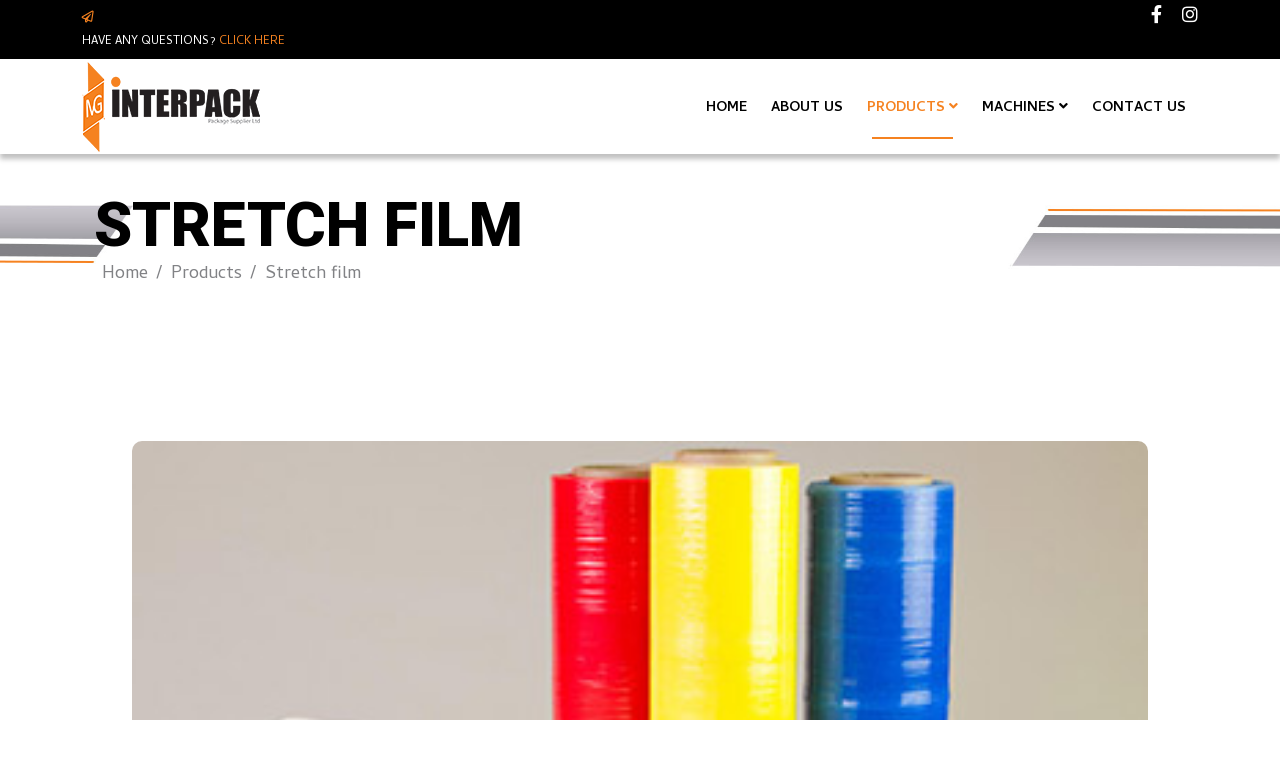

--- FILE ---
content_type: text/html; charset=utf-8
request_url: https://mginterpackcy.com/products/stretch-film
body_size: 55126
content:
<!DOCTYPE html>
<html xmlns="http://www.w3.org/1999/xhtml" xml:lang="en-gb" lang="en-gb" dir="ltr">

<head>
	<meta http-equiv="X-UA-Compatible" content="IE=edge">
	<meta name="viewport" content="width=device-width, initial-scale=1">
	<meta charset="utf-8">
	<meta name="author" content="michelle">
	<meta name="description" content="Packaging products machines &amp; services Cyprus | Προϊόντα, μηχανές &amp; υπηρεσίες συσκευασίας Κύπρος">
	<title>Stretch film  - Packaging products machines &amp; services Cyprus | Προϊόντα, μηχανές &amp; υπηρεσίες συσκευασίας Κύπρος</title>
	<link href="/images/fav.jpg#joomlaImage://local-images/fav.jpg?width=100&height=100" rel="shortcut icon" type="image/vnd.microsoft.icon">
<link href="/components/com_sppagebuilder/assets/css/font-awesome-5.min.css?f53ba91a9cc92bb2348e4eab5b1ff3a1" rel="stylesheet" />
	<link href="/components/com_sppagebuilder/assets/css/font-awesome-v4-shims.css?f53ba91a9cc92bb2348e4eab5b1ff3a1" rel="stylesheet" />
	<link href="/components/com_sppagebuilder/assets/css/animate.min.css?f53ba91a9cc92bb2348e4eab5b1ff3a1" rel="stylesheet" />
	<link href="/components/com_sppagebuilder/assets/css/sppagebuilder.css?f53ba91a9cc92bb2348e4eab5b1ff3a1" rel="stylesheet" />
	<link href="/components/com_sppagebuilder/assets/css/magnific-popup.css" rel="stylesheet" />
	<link href="//fonts.googleapis.com/css?family=Cambay:regular,italic,700,700italic&amp;amp;subset=latin" rel="stylesheet" />
	<link href="//fonts.googleapis.com/css?family=Roboto:100,100italic,300,300italic,regular,italic,500,500italic,700,700italic,900,900italic&amp;amp;subset=latin-ext" rel="stylesheet" />
	<link href="//fonts.googleapis.com/css?family=Lato:100,100italic,300,300italic,regular,italic,700,700italic,900,900italic&amp;amp;subset=latin-ext" rel="stylesheet" />
	<link href="/templates/shaper_finance/css/bootstrap.min.css" rel="stylesheet" />
	<link href="/templates/shaper_finance/css/joomla-fontawesome.min.css" rel="stylesheet" />
	<link href="/templates/shaper_finance/css/font-awesome-v4-shims.min.css" rel="stylesheet" />
	<link href="/templates/shaper_finance/css/legacy.css" rel="stylesheet" />
	<link href="/templates/shaper_finance/css/template.css" rel="stylesheet" />
	<link href="/templates/shaper_finance/css/presets/preset8.css" rel="stylesheet" />
	<link href="/templates/shaper_finance/css/frontend-edit.css" rel="stylesheet" />
	<style>.sp-page-builder .page-content #section-id-1645782480942{padding-top:0px;padding-right:0px;padding-bottom:50px;padding-left:0px;margin-top:0px;margin-right:0px;margin-bottom:0px;margin-left:0px;background-color:#ffffff;}@media (max-width:767px) { .sp-page-builder .page-content #section-id-1645782480942{padding-top:0px;} }#column-id-1513749325429{box-shadow:0 0 0 0 #fff;}@media (max-width:767px) {#sppb-addon-1513749705735 {padding-bottom:30px;}}#sppb-addon-1513749705735 img{border-radius:10px;}#column-id-1513749325430{padding-top:50px;box-shadow:0 0 0 0 #fff;}#sppb-addon-wrapper-1645777017629 {margin:0px 0px 30px 0px;}#sppb-addon-1645777017629 {box-shadow:0 0 0 0 #ffffff;}</style>
	<style>@media (max-width:480px){
.sppb-addon-articles-carousel .bx-pager.bx-default-pager{display:none;}
.blog-details-content-wrap .entry-header {margin-bottom: 0px;}
.blog-details-content-wrap {padding: 0px 25px 0px;}
.blog-details-content-wrap .sppb-addon-single-image{padding: 0px 0;}
}
#offcanvas-toggler {padding-top:20px;}
.offcanvas-menu .offcanvas-inner .sp-module ul > li ul > li > a{text-transform:none;}
.sppb-addon-feature.homepage-feature{border:none;}
#sp-main-body {padding: 0px 0;}
.article-footer-top, .sppb-articles-carousel-meta-category, span.post-format, .sppb-articles-carousel-meta-date{display:none;}
.sp-megamenu-parent .sp-dropdown li.sp-menu-item > a{padding: 2px 20px;}
.sp-megamenu-parent {float:right;padding-top:15px;}
#sp-header {height:95px; box-shadow: 0 5px 5px rgba(0,0,0,0.25);}
.sp-page-title {padding: 40px 0 45px;}
.sp-page-title .breadcrumb > .active, .sp-page-title .breadcrumb > span, .sp-page-title .breadcrumb > li, .sp-page-title .breadcrumb > li + li::before, .sp-page-title .breadcrumb > li > a {color: #818285;}
.sp-page-title h2, .sp-page-title h3{color:#000000;}
.sp-page-title h2 {font-size: 62px;}
.sp-copyright{font-size:80%;}
ul.social-icons > li a{color:#ffffff;}
.sp-megamenu-parent > li > a {font-weight:bold;}
.sp-megamenu-parent > li.active > a, .sp-megamenu-parent > li:hover > a {color: #f58220; }
#sp-header.menu-fixed .sp-megamenu-parent > li > a{color: #000000;font-weight:bold;}
#sp-header.menu-fixed{background-color:#ffffff;}
.logo img{height:90px !important;}
.logo{padding-top:3px; padding-bottom:3px;}</style>
	<style>body{font-family:Cambay, sans-serif; font-size:18px; font-weight:normal; }</style>
	<style>h1{font-family:Roboto, sans-serif; font-size:72px; font-weight:900; }</style>
	<style>h2{font-family:Roboto, sans-serif; font-size:36px; font-weight:700; }</style>
	<style>h3{font-family:Roboto, sans-serif; font-size:24px; font-weight:700; }</style>
	<style>h4{font-family:Lato, sans-serif; font-size:16px; font-weight:normal; }</style>
	<style>h5{font-family:Lato, sans-serif; font-size:14px; font-weight:normal; }</style>
	<style>h6{font-family:Lato, sans-serif; font-size:12px; font-weight:normal; }</style>
	<style>@media (min-width: 1400px) {
.container {
max-width: 1140px;
}
}</style>
	<style>#sp-top-bar{ background-color:#000000;color:#ffffff; }</style>
	<style>#sp-logo-wrapper{ background-color:#ffffff;color:#000000; }</style>
	<style>#sp-header{ background-color:#ffffff;color:#000000; }</style>
	<style>#sp-bottom{ background-color:#000000;padding:85px 0 0px 0; }</style>
	<style>#sp-footer{ background-color:#000000; }</style>
<script src="/media/vendor/jquery/js/jquery.min.js?3.6.0"></script>
	<script src="/media/legacy/js/jquery-noconflict.min.js?04499b98c0305b16b373dff09fe79d1290976288"></script>
	<script src="/components/com_sppagebuilder/assets/js/jquery.parallax.js?f53ba91a9cc92bb2348e4eab5b1ff3a1"></script>
	<script src="/components/com_sppagebuilder/assets/js/sppagebuilder.js?f53ba91a9cc92bb2348e4eab5b1ff3a1" defer></script>
	<script src="/components/com_sppagebuilder/assets/js/jquery.magnific-popup.min.js"></script>
	<script src="/templates/shaper_finance/js/bootstrap.min.js"></script>
	<script src="/templates/shaper_finance/js/jquery.sticky.js"></script>
	<script src="/templates/shaper_finance/js/main.js"></script>
	<script src="/templates/shaper_finance/js/frontend-edit.js"></script>
	<script>
var sp_preloader = '0';
</script>
	<script>
var sp_gotop = '1';
</script>
	<script>
var sp_offanimation = 'default';
</script>
	<meta property="og:url" content="https://mginterpackcy.com/products/stretch-film" />
	<meta property="og:type" content="article" />
	<meta property="og:title" content="Stretch film" />
	<meta property="og:description" content="" />
	</head>

<body class="site com-content view-article no-layout no-task itemid-993 en-gb ltr  sticky-header layout-fluid off-canvas-menu-init">

	<div class="body-wrapper">
		<div class="body-innerwrapper">
			<section id="sp-top-bar"><div class="container"><div class="row"><div id="sp-top1" class="col-12 col-lg-6 "><div class="sp-column "><div class="sp-module "><div class="sp-module-content"><div class="mod-sppagebuilder  sp-page-builder" data-module_id="110">
	<div class="page-content">
		<div id="section-id-1513327430674" class="sppb-section" ><div class="sppb-row-overlay"></div><div class="sppb-container-inner"><div class="sppb-row"><div class="sppb-col-md-12" id="column-wrap-id-1513327430673"><div id="column-id-1513327430673" class="sppb-column" ><div class="sppb-column-addons"><div id="sppb-addon-wrapper-1513327430677" class="sppb-addon-wrapper"><div id="sppb-addon-1513327430677" class="clearfix "     ><div class="sppb-addon sppb-addon-feature sppb-text-left "><div class="sppb-addon-content sppb-text-left"><div class="sppb-media"><div class="pull-left"><div class="sppb-icon"><span class="sppb-icon-container" aria-label=""><i class="fa fa-paper-plane-o" aria-hidden="true"></i></span></div></div><div class="sppb-media-body"><div class="sppb-media-content"><div class="sppb-addon-text">HAVE ANY QUESTIONS? <a href="/contact-us">CLICK HERE</a></div></div></div></div></div></div><style type="text/css">@media (min-width: 768px) and (max-width: 991px) {#sppb-addon-1513327430677 {}}@media (max-width: 767px) {#sppb-addon-1513327430677 {}}</style><style type="text/css">#sppb-addon-1513327430677 .sppb-addon-text {font-size: 12px;}#sppb-addon-1513327430677 .sppb-icon .sppb-icon-container {box-shadow: ;display:inline-block;text-align:center;padding: 0 0 0 0;border-width:0px;}#sppb-addon-1513327430677 .sppb-icon .sppb-icon-container > i {font-size:12px;width:12px;height:12px;line-height:12px;}@media (min-width: 768px) and (max-width: 991px) {#sppb-addon-1513327430677 .sppb-media .sppb-media-body {width: auto;}}@media (max-width: 767px) {#sppb-addon-1513327430677 .sppb-media .sppb-media-body {width: auto;}}#sppb-addon-1513327430677{transition:.3s;}#sppb-addon-1513327430677:hover{box-shadow: ;}</style></div></div></div></div></div></div></div></div><style type="text/css">.sp-page-builder .page-content #section-id-1645623754463{padding-top:25px;padding-right:0px;padding-bottom:50px;padding-left:0px;margin-top:0px;margin-right:0px;margin-bottom:0px;margin-left:0px;color:#ffffff;box-shadow:0 0 0 0 #ffffff;}@media (max-width:767px) { .sp-page-builder .page-content #section-id-1645623754463{padding-top:0px;padding-bottom:0px;margin-top:0px;margin-bottom:0px;} }#column-id-1645622251979{box-shadow:0 0 0 0 #fff;}.sp-page-builder .page-content #section-id-1645622251980{padding-top:25px;padding-right:0px;padding-bottom:50px;padding-left:0px;margin-top:0px;margin-right:0px;margin-bottom:0px;margin-left:0px;color:#ffffff;box-shadow:0 0 0 0 #ffffff;}@media (max-width:767px) { .sp-page-builder .page-content #section-id-1645622251980{padding-bottom:0px;margin-bottom:0px;} }#column-id-1645622251979{box-shadow:0 0 0 0 #fff;}@media (max-width:767px) { #column-id-1645622251979{padding-bottom:0px;} }.sp-page-builder .page-content #section-id-1513765353609{padding-top:0px;padding-right:0px;padding-bottom:0px;padding-left:0px;margin-top:0px;margin-right:0px;margin-bottom:0px;margin-left:0px;}#column-id-1513765353608{box-shadow:0 0 0 0 #fff;}.sp-page-builder .page-content #section-id-1513329455489{padding-top:10px;padding-right:0px;padding-bottom:0px;padding-left:0px;margin-top:0px;margin-right:0px;margin-bottom:0px;margin-left:0px;}#column-id-1513329455486{box-shadow:0 0 0 0 #fff;}#column-id-1513329455487{box-shadow:0 0 0 0 #fff;}#column-id-1513329455488{box-shadow:0 0 0 0 #fff;}.sp-page-builder .page-content #section-id-1513327430674{padding-top:0px;padding-right:0px;padding-bottom:0px;padding-left:0px;margin-top:0px;margin-right:0px;margin-bottom:0px;margin-left:0px;}#column-id-1513327430673{box-shadow:0 0 0 0 #fff;}</style>	</div>
</div>
</div></div></div></div><div id="sp-top2" class="col-12 col-lg-6 d-none d-md-block"><div class="sp-column "><ul class="social-icons"><li><a target="_blank" href="https://www.facebook.com/mginterpack" aria-label="facebook"><i class="fa fa-facebook"></i></a></li><li><a target="_blank" href="https://www.instagram.com/mginterpack"><i class="fa fa-instagram"></i></a></li></ul></div></div></div></div></section><section id="sp-logo-wrapper" class="d-none"><div class="container"><div class="row"><div id="sp-logo" class="col-md-6 col-lg-4 "><div class="sp-column "><div class="logo"><a href="/"><img class="sp-default-logo d-none d-lg-block" src="/images/logo.png#joomlaImage://local-images/logo.png?width=99&height=50" srcset="/images/logo.png#joomlaImage://local-images/logo.png?width=99&height=50 2x" alt="Packaging products machines & services Cyprus | Προϊόντα, μηχανές & υπηρεσίες συσκευασίας Κύπρος"><img class="sp-default-logo d-block d-lg-none" src="/images/logo.png#joomlaImage://local-images/logo.png?width=99&height=50" alt="Packaging products machines & services Cyprus | Προϊόντα, μηχανές & υπηρεσίες συσκευασίας Κύπρος"></a></div></div></div><div id="sp-logo-right" class="col-md-6 col-lg-8 d-none d-md-block"><div class="sp-column "><div class="sp-module "><div class="sp-module-content"><div class="mod-sppagebuilder  sp-page-builder" data-module_id="109">
	<div class="page-content">
		<div id="section-id-1513329455489" class="sppb-section" ><div class="sppb-row-overlay"></div><div class="sppb-container-inner"><div class="sppb-row"><div class="sppb-col-md-4" id="column-wrap-id-1513329455486"><div id="column-id-1513329455486" class="sppb-column" ><div class="sppb-column-addons"><div id="sppb-addon-wrapper-1513329455492" class="sppb-addon-wrapper"><div id="sppb-addon-1513329455492" class="clearfix "     ><div class="sppb-addon sppb-addon-feature sppb-text-left "><div class="sppb-addon-content sppb-text-left"><div class="sppb-media"><div class="pull-left"><div class="sppb-icon"><span class="sppb-icon-container" aria-label="Mon - Fri: 9:00 - 18:00"><i class="fa fa-clock-o" aria-hidden="true"></i></span></div></div><div class="sppb-media-body"><div class="sppb-media-content"><h5 class="sppb-addon-title sppb-feature-box-title sppb-media-heading">Mon - Fri: 9:00 - 18:00</h5><div class="sppb-addon-text">Sat-Sun Closed</div></div></div></div></div></div><style type="text/css">#sppb-addon-1513329455492 .sppb-addon-title {
color:#000;font-size:14px;}
@media (min-width: 768px) and (max-width: 991px) {#sppb-addon-1513329455492 {}}@media (max-width: 767px) {#sppb-addon-1513329455492 {}}</style><style type="text/css">#sppb-addon-1513329455492 .sppb-addon-text {font-size: 14px;}#sppb-addon-1513329455492 .sppb-icon .sppb-icon-container {box-shadow: ;display:inline-block;text-align:center;padding: 0 0 0 0;color:#000;border-width:0px;}#sppb-addon-1513329455492 .sppb-icon .sppb-icon-container > i {font-size:32px;width:32px;height:32px;line-height:32px;}@media (min-width: 768px) and (max-width: 991px) {#sppb-addon-1513329455492 .sppb-media .sppb-media-body {width: auto;}}@media (max-width: 767px) {#sppb-addon-1513329455492 .sppb-media .sppb-media-body {width: auto;}}#sppb-addon-1513329455492{transition:.3s;}#sppb-addon-1513329455492:hover{box-shadow: ;}</style></div></div></div></div></div><div class="sppb-col-md-4" id="column-wrap-id-1513329455487"><div id="column-id-1513329455487" class="sppb-column" ><div class="sppb-column-addons"><div id="sppb-addon-wrapper-1513330254304" class="sppb-addon-wrapper"><div id="sppb-addon-1513330254304" class="clearfix "     ><div class="sppb-addon sppb-addon-feature sppb-text-left "><div class="sppb-addon-content sppb-text-left"><div class="sppb-media"><div class="pull-left"><div class="sppb-icon"><span class="sppb-icon-container" aria-label="+357 22574716"><i class="fas fa-phone-volume" aria-hidden="true"></i></span></div></div><div class="sppb-media-body"><div class="sppb-media-content"><h5 class="sppb-addon-title sppb-feature-box-title sppb-media-heading">+357 22574716</h5><div class="sppb-addon-text">Call us</div></div></div></div></div></div><style type="text/css">#sppb-addon-1513330254304 .sppb-addon-title {
color:#000;font-size:14px;}
@media (min-width: 768px) and (max-width: 991px) {#sppb-addon-1513330254304 {}}@media (max-width: 767px) {#sppb-addon-1513330254304 {}}</style><style type="text/css">#sppb-addon-1513330254304 .sppb-addon-text {font-size: 14px;}#sppb-addon-1513330254304 .sppb-icon .sppb-icon-container {box-shadow: ;display:inline-block;text-align:center;padding: 0 0 0 0;color:#000;border-width:0px;}#sppb-addon-1513330254304 .sppb-icon .sppb-icon-container > i {font-size:32px;width:32px;height:32px;line-height:32px;}@media (min-width: 768px) and (max-width: 991px) {#sppb-addon-1513330254304 .sppb-media .sppb-media-body {width: auto;}}@media (max-width: 767px) {#sppb-addon-1513330254304 .sppb-media .sppb-media-body {width: auto;}}#sppb-addon-1513330254304{transition:.3s;}#sppb-addon-1513330254304:hover{box-shadow: ;}</style></div></div></div></div></div><div class="sppb-col-md-4" id="column-wrap-id-1513329455488"><div id="column-id-1513329455488" class="sppb-column" ><div class="sppb-column-addons"><div id="sppb-addon-wrapper-1513330254309" class="sppb-addon-wrapper"><div id="sppb-addon-1513330254309" class="clearfix "     ><div class="sppb-addon sppb-addon-feature sppb-text-left "><div class="sppb-addon-content sppb-text-left"><div class="sppb-media"><div class="pull-left"><div class="sppb-icon"><span class="sppb-icon-container" aria-label="30 Tripoleos, 2235, Nicosia, Cyprus"><i class="fa fa-envelope-o" aria-hidden="true"></i></span></div></div><div class="sppb-media-body"><div class="sppb-media-content"><h5 class="sppb-addon-title sppb-feature-box-title sppb-media-heading">30 Tripoleos, 2235, Nicosia, Cyprus</h5><div class="sppb-addon-text"></div></div></div></div></div></div><style type="text/css">#sppb-addon-1513330254309 .sppb-addon-title {
color:#000;font-size:14px;}
@media (min-width: 768px) and (max-width: 991px) {#sppb-addon-1513330254309 {}}@media (max-width: 767px) {#sppb-addon-1513330254309 {}}</style><style type="text/css">#sppb-addon-1513330254309 .sppb-addon-text {font-size: 14px;}#sppb-addon-1513330254309 .sppb-icon .sppb-icon-container {box-shadow: ;display:inline-block;text-align:center;padding: 0 0 0 0;color:#000;border-width:0px;}#sppb-addon-1513330254309 .sppb-icon .sppb-icon-container > i {font-size:32px;width:32px;height:32px;line-height:32px;}@media (min-width: 768px) and (max-width: 991px) {#sppb-addon-1513330254309 .sppb-media .sppb-media-body {width: auto;}}@media (max-width: 767px) {#sppb-addon-1513330254309 .sppb-media .sppb-media-body {width: auto;}}#sppb-addon-1513330254309{transition:.3s;}#sppb-addon-1513330254309:hover{box-shadow: ;}</style></div></div></div></div></div></div></div></div><style type="text/css">.sp-page-builder .page-content #section-id-1645623754463{padding-top:25px;padding-right:0px;padding-bottom:50px;padding-left:0px;margin-top:0px;margin-right:0px;margin-bottom:0px;margin-left:0px;color:#ffffff;box-shadow:0 0 0 0 #ffffff;}@media (max-width:767px) { .sp-page-builder .page-content #section-id-1645623754463{padding-top:0px;padding-bottom:0px;margin-top:0px;margin-bottom:0px;} }#column-id-1645622251979{box-shadow:0 0 0 0 #fff;}.sp-page-builder .page-content #section-id-1645622251980{padding-top:25px;padding-right:0px;padding-bottom:50px;padding-left:0px;margin-top:0px;margin-right:0px;margin-bottom:0px;margin-left:0px;color:#ffffff;box-shadow:0 0 0 0 #ffffff;}@media (max-width:767px) { .sp-page-builder .page-content #section-id-1645622251980{padding-bottom:0px;margin-bottom:0px;} }#column-id-1645622251979{box-shadow:0 0 0 0 #fff;}@media (max-width:767px) { #column-id-1645622251979{padding-bottom:0px;} }.sp-page-builder .page-content #section-id-1513765353609{padding-top:0px;padding-right:0px;padding-bottom:0px;padding-left:0px;margin-top:0px;margin-right:0px;margin-bottom:0px;margin-left:0px;}#column-id-1513765353608{box-shadow:0 0 0 0 #fff;}.sp-page-builder .page-content #section-id-1513329455489{padding-top:10px;padding-right:0px;padding-bottom:0px;padding-left:0px;margin-top:0px;margin-right:0px;margin-bottom:0px;margin-left:0px;}#column-id-1513329455486{box-shadow:0 0 0 0 #fff;}#column-id-1513329455487{box-shadow:0 0 0 0 #fff;}#column-id-1513329455488{box-shadow:0 0 0 0 #fff;}</style>	</div>
</div>
</div></div></div></div></div></div></section><header id="sp-header"><div class="container"><div class="row"><div id="sp-logo" class="col-9 col-md-3 col-lg-3 "><div class="sp-column "><div class="logo"><a href="/"><img class="sp-default-logo d-none d-lg-block" src="/images/logo.png#joomlaImage://local-images/logo.png?width=99&height=50" srcset="/images/logo.png#joomlaImage://local-images/logo.png?width=99&height=50 2x" alt="Packaging products machines & services Cyprus | Προϊόντα, μηχανές & υπηρεσίες συσκευασίας Κύπρος"><img class="sp-default-logo d-block d-lg-none" src="/images/logo.png#joomlaImage://local-images/logo.png?width=99&height=50" alt="Packaging products machines & services Cyprus | Προϊόντα, μηχανές & υπηρεσίες συσκευασίας Κύπρος"></a></div></div></div><div id="sp-menu" class="col-2 col-md-11 col-lg-9 "><div class="sp-column ">			<div class='sp-megamenu-wrapper'>
				<a id="offcanvas-toggler" class="d-block d-lg-none" aria-label="Helix3 Megamenu Options" href="#"><i class="fa fa-bars" aria-hidden="true" title="Helix3 Megamenu Options"></i></a>
				<ul class="sp-megamenu-parent menu-slide-down d-none d-lg-block"><li class="sp-menu-item"><a  href="/"  >Home</a></li><li class="sp-menu-item"><a  href="/about-us"  >About Us</a></li><li class="sp-menu-item sp-has-child active"><a  href="/products"  >Products</a><div class="sp-dropdown sp-dropdown-main sp-menu-right" style="width: 240px;"><div class="sp-dropdown-inner"><ul class="sp-dropdown-items"><li class="sp-menu-item"><a  href="/products/vacuum-pouches"  >Vacuum pouches</a></li><li class="sp-menu-item"><a  href="/products/recyclable-vacuum-pouches"  >Recyclable Vacuum Pouches </a></li><li class="sp-menu-item current-item active"><a  href="/products/stretch-film"  >Stretch film </a></li><li class="sp-menu-item"><a  href="/products/tapes"  >Tapes </a></li><li class="sp-menu-item"><a  href="/products/strapping-band"  >Strapping band </a></li><li class="sp-menu-item"><a  href="/products/bubble-wrap"  >Bubble wrap </a></li><li class="sp-menu-item"><a  href="/products/aerochart"  >Aerochart </a></li><li class="sp-menu-item"><a  href="/products/metal-plastic-buckles"  >Metal / Plastic buckles </a></li><li class="sp-menu-item"><a  href="/products/shrink-film"  >Shrink film </a></li><li class="sp-menu-item"><a  href="/products/c-pet-trays"  >C pet trays</a></li><li class="sp-menu-item"><a  href="/products/dispensers"  >Dispensers</a></li><li class="sp-menu-item"><a  href="/products/cartoon-boxes"  >Carton boxes</a></li><li class="sp-menu-item"><a  href="/products/foam-rolls"  >Foam Rolls</a></li><li class="sp-menu-item"><a  href="/products/straps"  >Loading Belts</a></li><li class="sp-menu-item"><a  href="/products/thermoforming-film"  >Thermoforming film</a></li><li class="sp-menu-item"><a  href="/products/paper-tapes"  >Paper tapes</a></li><li class="sp-menu-item"><a  href="/products/lightweight-plastic-pallets"  >Lightweight Plastic Pallets</a></li></ul></div></div></li><li class="sp-menu-item sp-has-child"><a  href="/machines"  >Machines</a><div class="sp-dropdown sp-dropdown-main sp-menu-right" style="width: 240px;"><div class="sp-dropdown-inner"><ul class="sp-dropdown-items"><li class="sp-menu-item"><a  href="/machines/vacuum-machines"  >Vacuum Machines</a></li><li class="sp-menu-item"><a  href="/machines/sealers"  >Sealers</a></li><li class="sp-menu-item"><a  href="/machines/stretch-wrap-machines"  >Stretch wrap machines</a></li><li class="sp-menu-item"><a  href="/machines/sealing-tape-machines"  >Sealing tape machines</a></li><li class="sp-menu-item"><a  href="/machines/strapping-machines"  >Strapping machines</a></li><li class="sp-menu-item"><a  href="/machines/shrink-machines"  >Shrink machines</a></li><li class="sp-menu-item"><a  href="/machines/paper-tape-dispenser"  >Paper tape dispenser</a></li></ul></div></div></li><li class="sp-menu-item"><a  href="/contact-us"  >Contact Us</a></li></ul>			</div>
		</div></div></div></div></header><section id="sp-page-title"><div class="row"><div id="sp-title" class="col-12 col-md-12 col-lg-12 "><div class="sp-column "><div class="sp-page-title"style="background-image: url(/images/header.jpg#joomlaImage://local-images/header.jpg?width=1920&height=270);"><div class="container"><h2>Stretch film </h2>
<ol class="breadcrumb">
	<li class="breadcrumb-item"><i class="fa fa-home"></i></li><li class="breadcrumb-item"><a href="/" class="pathway">Home</a></li><li class="breadcrumb-item"><a href="/products" class="pathway">Products</a></li><li class="breadcrumb-item active">Stretch film </li></ol>
</div></div></div></div></div></section><section id="sp-main-body"><div class="container"><div class="row"><div id="sp-component" class="col-lg-12 "><div class="sp-column "><div id="system-message-container">
	</div>
<article class="item item-page" itemscope itemtype="http://schema.org/Article">
	<meta itemprop="inLanguage" content="en-GB" />
	
	

	<div class="blog-details-content-wrap">
		<div class="entry-header has-post-format">
			
					</div>
		<div itemprop="articleBody">
			<div id="sp-page-builder" class="sp-page-builder sppb-article-page-wrapper"><div class="page-content"><section id="section-id-1645782480942" class="sppb-section" ><div class="sppb-row-overlay"></div><div class="sppb-row-container"><div class="sppb-row"><div class="sppb-col-md-6 sppb-col-sm-6" id="column-wrap-id-1513749325429"><div id="column-id-1513749325429" class="sppb-column sppb-wow fadeInLeft"  data-sppb-wow-duration="700ms" data-sppb-wow-delay="300ms"><div class="sppb-column-addons"><div id="sppb-addon-wrapper-1513749705735" class="sppb-addon-wrapper"><div id="sppb-addon-1513749705735" class="clearfix "     ><div class="sppb-addon sppb-addon-single-image sppb-text-center "><div class="sppb-addon-content"><div class="sppb-addon-single-image-container"><img class="sppb-img-responsive" src="/images/products/STRETCH-FILM.jpg"  alt="Vacuum Machines" title=""   /></div></div></div></div></div></div></div></div><div class="sppb-col-md-6 sppb-col-sm-6" id="column-wrap-id-1513749325430"><div id="column-id-1513749325430" class="sppb-column sppb-wow fadeInRight"  data-sppb-wow-duration="700ms" data-sppb-wow-delay="300ms"><div class="sppb-column-addons"><div id="sppb-addon-wrapper-1645777017629" class="sppb-addon-wrapper"><div id="sppb-addon-1645777017629" class="clearfix "     ><div class="sppb-addon sppb-addon-text-block  "><div class="sppb-addon-content"><p>An adhesive polyethylene stretch film which is obtained by a simultaneous process of four different prelaminated layers.</p>
<p>Stretch film is used to lock and secure goods onto pallet. Can also provide protection of dust and damage</p>
<p> </p>
<ul>
<li>Hand stretch 13-30my</li>
<li>Machine stretch film 11-23my</li>
<li>Stretch with uv protection</li>
<li>Color stretch film</li>
<li>Prestretch</li>
</ul></div></div></div></div></div></div></div></div></div></section></div></div>		</div>

				
		
		
		
<nav class="pagenavigation mt-4">
	<ul class="pagination ms-0">
			<li class="previous page-item">
			<a class="page-link" href="/products/tapes" rel="prev">
			<span class="visually-hidden">
				Previous article: Tapes			</span>
			<span class="icon-chevron-left" aria-hidden="true"></span> <span aria-hidden="true">Prev</span>			</a>
		</li>
				<li class="next page-item">
			<a class="page-link" href="/products/recyclable-vacuum-pouches" rel="next">
			<span class="visually-hidden">
				Next article: Recyclable Vacuum Pouches			</span>
			<span aria-hidden="true">Next</span> <span class="icon-chevron-right" aria-hidden="true"></span>			</a>
		</li>
		</ul>
</nav>
		
					<div class="article-footer-wrap">
				<div class="article-footer-top">
											<div class="helix-social-share">
		<div class="helix-social-share-icon">
			<ul>

				<li>
					<div class="facebook" data-toggle="tooltip" data-placement="top" title="Share On Facebook">
						<a class="facebook" onClick="window.open('http://www.facebook.com/sharer.php?u=https://mginterpackcy.com/products/stretch-film', 'Facebook', 'width=600,height=300,left=' + (screen.availWidth / 2 - 300) + ',top=' + (screen.availHeight / 2 - 150) + ''); return false;" href="http://www.facebook.com/sharer.php?u=https://mginterpackcy.com/products/stretch-film">
							<i class="fa fa-facebook"></i>
							<span class="text">Facebook</span>
						</a>
					</div>
				</li>
				<li>
					<div class="twitter"  data-toggle="tooltip" data-placement="top" title="Share On Twitter">
						<a class="twitter" onClick="window.open('http://twitter.com/share?url=https://mginterpackcy.com/products/stretch-film&amp;text=Stretch%20film', 'Twitter share', 'width=600,height=300,left=' + (screen.availWidth / 2 - 300) + ',top=' + (screen.availHeight / 2 - 150) + ''); return false;" href="http://twitter.com/share?url=https://mginterpackcy.com/products/stretch-film&amp;text=Stretch%20film">
							<i class="fa fa-twitter"></i>
							<span class="text">Twitter</span>
						</a>
					</div>
				</li>
				<li>
					<div class="google-plus">
						<a class="gplus" data-toggle="tooltip" data-placement="top" title="Share On Google Plus" onClick="window.open('https://plus.google.com/share?url=https://mginterpackcy.com/products/stretch-film', 'Google plus', 'width=585,height=666,left=' + (screen.availWidth / 2 - 292) + ',top=' + (screen.availHeight / 2 - 333) + ''); return false;" href="https://plus.google.com/share?url=https://mginterpackcy.com/products/stretch-film" >
							<i class="fa fa-google-plus"></i>
						</a>
					</div>
				</li>
				<li>
					<div class="linkedin">
						<a class="linkedin" data-toggle="tooltip" data-placement="top" title="Share On Linkedin" onClick="window.open('http://www.linkedin.com/shareArticle?mini=true&url=https://mginterpackcy.com/products/stretch-film','Linkedin','width=585,height=666,left='+(screen.availWidth/2-292)+',top='+(screen.availHeight/2-333)+''); return false;" href="http://www.linkedin.com/shareArticle?mini=true&url=https://mginterpackcy.com/products/stretch-film" >
							<i class="fa fa-linkedin"></i>
						</a>
					</div>
				</li>
			</ul>
		</div>
	</div> <!-- /.helix-social-share -->
					</div>
							</div>
			</div>

					
	
	
				
	
	
			
	
	
	

</article>
</div></div></div></div></section><section id="sp-bottom"><div class="container"><div class="row"><div id="sp-bottom1" class="col-md-6 col-lg-3 "><div class="sp-column "><div class="sp-module "><div class="sp-module-content"><div class="mod-sppagebuilder  sp-page-builder" data-module_id="112">
	<div class="page-content">
		<div id="section-id-1513765353609" class="sppb-section" ><div class="sppb-row-overlay"></div><div class="sppb-container-inner"><div class="sppb-row"><div class="sppb-col-md-12" id="column-wrap-id-1513765353608"><div id="column-id-1513765353608" class="sppb-column" ><div class="sppb-column-addons"><div id="sppb-addon-wrapper-1513765689421" class="sppb-addon-wrapper"><div id="sppb-addon-1513765689421" class="clearfix "     ><div class="sppb-addon sppb-addon-single-image  "><div class="sppb-addon-content"><div class="sppb-addon-single-image-container"><a  href="#"><img class="sppb-img-responsive" src="/images/logo_white.png"  alt="logo_white.png" title=""   /></a></div></div></div><style type="text/css">#sppb-addon-wrapper-1513765689421 {
margin:0px 0px 15px 0px;}
@media (min-width: 768px) and (max-width: 991px) {#sppb-addon-1513765689421 {}}@media (max-width: 767px) {#sppb-addon-1513765689421 {}}</style><style type="text/css">#sppb-addon-1513765689421 img{}@media (min-width: 768px) and (max-width: 991px) {#sppb-addon-1513765689421 img{}}@media (max-width: 767px) {#sppb-addon-1513765689421 img{}}</style></div></div><div id="sppb-addon-wrapper-1513765689424" class="sppb-addon-wrapper"><div id="sppb-addon-1513765689424" class="sppb-hidden-xs clearfix "     ><div class="sppb-addon sppb-addon-text-block sppb-text-left "><h5 class="sppb-addon-title">Cyprus leading company in the area of packaging.</h5><div class="sppb-addon-content"></div></div><style type="text/css">#sppb-addon-1513765689424 .sppb-addon-title {
margin-top:8px;margin-bottom:25px;color:#ffffff;font-size:14px;line-height:20px;}
@media (min-width: 768px) and (max-width: 991px) {#sppb-addon-1513765689424 {}}@media (max-width: 767px) {#sppb-addon-1513765689424 {}}</style><style type="text/css">#sppb-addon-1513765689424{ font-size: 16px; }@media (min-width: 768px) and (max-width: 991px) {}@media (max-width: 767px) {}</style></div></div><div id="sppb-addon-wrapper-1645683207594" class="sppb-addon-wrapper"><div id="sppb-addon-1645683207594" class="clearfix "     ><div class="sppb-addon sppb-addon-icons-group  icons-group-title-postion-top"><ul class="sppb-icons-group-list"><li id="icon-1645683207595" class=""><a href="https://www.facebook.com/mginterpack/" aria-label="facebook" rel="noopener noreferrer" target="_blank"><i class="fab fa-facebook " aria-hidden="true" title="facebook"></i></a></li><li id="icon-1645683207596" class=""><a href="https://www.instagram.com/mginterpack" aria-label="instagram" rel="noopener noreferrer" target="_blank"><i class="fab fa-instagram " aria-hidden="true" title="instagram"></i></a></li></ul></div><style type="text/css">#sppb-addon-wrapper-1645683207594 {
margin:0px 0px 0px 0px;}
#sppb-addon-1645683207594 {
	box-shadow: 0 0 0 0 #ffffff;
padding:0px 0px 0px 0px;}
#sppb-addon-1645683207594 {
}
#sppb-addon-1645683207594.sppb-element-loaded {
}
#sppb-addon-1645683207594 a:hover,
#sppb-addon-1645683207594 a:focus,
#sppb-addon-1645683207594 a:active {
	color: #f58220;
}
@media (min-width: 768px) and (max-width: 991px) {#sppb-addon-1645683207594 {}}@media (max-width: 767px) {#sppb-addon-1645683207594 {}}</style><style type="text/css">#sppb-addon-1645683207594 .sppb-icons-group-list li#icon-1645683207595 a {padding: 0px 20px 0px 0px;color: #ffffff;font-size: 24px;}#sppb-addon-1645683207594 .sppb-icons-group-list li#icon-1645683207595 .sppb-icons-label-text {font-size: 16px;letter-spacing: 0px;}#sppb-addon-1645683207594 .sppb-icons-group-list li#icon-1645683207595{display: inline-block;}#sppb-addon-1645683207594 .sppb-icons-group-list li#icon-1645683207595 a:hover {color: #f58220;}@media (min-width: 768px) and (max-width: 991px) {#sppb-addon-1645683207594 .sppb-icons-group-list li#icon-1645683207595 a {padding:    ;}}@media (max-width: 767px) {#sppb-addon-1645683207594 .sppb-icons-group-list li#icon-1645683207595 a {padding:    ;}}
#sppb-addon-1645683207594 .sppb-icons-group-list li#icon-1645683207596 a {padding: 0px 20px 0px 0px;color: #ffffff;font-size: 24px;}#sppb-addon-1645683207594 .sppb-icons-group-list li#icon-1645683207596 .sppb-icons-label-text {font-size: 16px;letter-spacing: 0px;}#sppb-addon-1645683207594 .sppb-icons-group-list li#icon-1645683207596{display: inline-block;}#sppb-addon-1645683207594 .sppb-icons-group-list li#icon-1645683207596 a:hover {color: #f58220;}@media (min-width: 768px) and (max-width: 991px) {#sppb-addon-1645683207594 .sppb-icons-group-list li#icon-1645683207596 a {padding:    ;}}@media (max-width: 767px) {#sppb-addon-1645683207594 .sppb-icons-group-list li#icon-1645683207596 a {padding:    ;}}#sppb-addon-1645683207594 .sppb-addon-title {margin: 0px 0px 0px 0px; padding: 0px 0px 0px 0px; }</style></div></div></div></div></div></div></div></div><style type="text/css">.sp-page-builder .page-content #section-id-1645623754463{padding-top:25px;padding-right:0px;padding-bottom:50px;padding-left:0px;margin-top:0px;margin-right:0px;margin-bottom:0px;margin-left:0px;color:#ffffff;box-shadow:0 0 0 0 #ffffff;}@media (max-width:767px) { .sp-page-builder .page-content #section-id-1645623754463{padding-top:0px;padding-bottom:0px;margin-top:0px;margin-bottom:0px;} }#column-id-1645622251979{box-shadow:0 0 0 0 #fff;}.sp-page-builder .page-content #section-id-1645622251980{padding-top:25px;padding-right:0px;padding-bottom:50px;padding-left:0px;margin-top:0px;margin-right:0px;margin-bottom:0px;margin-left:0px;color:#ffffff;box-shadow:0 0 0 0 #ffffff;}@media (max-width:767px) { .sp-page-builder .page-content #section-id-1645622251980{padding-bottom:0px;margin-bottom:0px;} }#column-id-1645622251979{box-shadow:0 0 0 0 #fff;}@media (max-width:767px) { #column-id-1645622251979{padding-bottom:0px;} }.sp-page-builder .page-content #section-id-1513765353609{padding-top:0px;padding-right:0px;padding-bottom:0px;padding-left:0px;margin-top:0px;margin-right:0px;margin-bottom:0px;margin-left:0px;}#column-id-1513765353608{box-shadow:0 0 0 0 #fff;}</style>	</div>
</div>
</div></div></div></div><div id="sp-bottom2" class="col-md-6 col-lg-3 "><div class="sp-column "><div class="sp-module "><div class="sp-module-content"><div class="mod-sppagebuilder  sp-page-builder" data-module_id="145">
	<div class="page-content">
		<div id="section-id-1645622251980" class="sppb-section sppb-hidden-xs" ><div class="sppb-container-inner"><div class="sppb-row"><div class="sppb-col-md-12" id="column-wrap-id-1645622251979"><div id="column-id-1645622251979" class="sppb-column" ><div class="sppb-column-addons"><div id="sppb-addon-wrapper-1645622251983" class="sppb-addon-wrapper"><div id="sppb-addon-1645622251983" class="clearfix "     ><div class="sppb-addon sppb-addon-text-block  "><h3 class="sppb-addon-title">MACHINES</h3><div class="sppb-addon-content"><p><a href="/machines/vacuum-machines">Vacuum Machines</a><br /><a href="/machines/sealers">Sealers</a><br /><a href="/machines/stretch-wrap-machines">Stretch wrap machines</a><br /><a href="/machines/sealing-tape-machines">Sealing tape machines</a><br /><a href="/machines/strapping-machines">Strapping machines</a><br /><a href="/machines/shrink-machines">Shrink machines</a><br /><a href="/machines/paper-tape-dispenser">Paper tape dispenser</a></p></div></div><style type="text/css">#sppb-addon-wrapper-1645622251983 {
margin:0px 0px 30px 0px;}
#sppb-addon-1645622251983 {
	box-shadow: 0 0 0 0 #ffffff;
}
#sppb-addon-1645622251983 {
}
#sppb-addon-1645622251983.sppb-element-loaded {
}
#sppb-addon-1645622251983 .sppb-addon-title {
margin-bottom:20px;font-size:18px;letter-spacing:4px;font-weight: 700;}
@media (min-width: 768px) and (max-width: 991px) {#sppb-addon-1645622251983 {}}@media (max-width: 767px) {#sppb-addon-1645622251983 {padding-bottom: 0px;}#sppb-addon-wrapper-1645622251983 {margin-bottom: 0px;}}</style><style type="text/css">#sppb-addon-1645622251983{ font-size: 16px; }@media (min-width: 768px) and (max-width: 991px) {}@media (max-width: 767px) {}</style></div></div></div></div></div></div></div></div><style type="text/css">.sp-page-builder .page-content #section-id-1645623754463{padding-top:25px;padding-right:0px;padding-bottom:50px;padding-left:0px;margin-top:0px;margin-right:0px;margin-bottom:0px;margin-left:0px;color:#ffffff;box-shadow:0 0 0 0 #ffffff;}@media (max-width:767px) { .sp-page-builder .page-content #section-id-1645623754463{padding-top:0px;padding-bottom:0px;margin-top:0px;margin-bottom:0px;} }#column-id-1645622251979{box-shadow:0 0 0 0 #fff;}.sp-page-builder .page-content #section-id-1645622251980{padding-top:25px;padding-right:0px;padding-bottom:50px;padding-left:0px;margin-top:0px;margin-right:0px;margin-bottom:0px;margin-left:0px;color:#ffffff;box-shadow:0 0 0 0 #ffffff;}@media (max-width:767px) { .sp-page-builder .page-content #section-id-1645622251980{padding-bottom:0px;margin-bottom:0px;} }#column-id-1645622251979{box-shadow:0 0 0 0 #fff;}@media (max-width:767px) { #column-id-1645622251979{padding-bottom:0px;} }</style>	</div>
</div>
</div></div></div></div><div id="sp-bottom3" class="col-md-6 col-lg-6 "><div class="sp-column "><div class="sp-module "><div class="sp-module-content"><div class="mod-sppagebuilder  sp-page-builder" data-module_id="146">
	<div class="page-content">
		<div id="section-id-1645623754463" class="sppb-section" ><div class="sppb-container-inner"><div class="sppb-row"><div class="sppb-col-md-6" id="column-wrap-id-1645622251979"><div id="column-id-1645622251979" class="sppb-column" ><div class="sppb-column-addons"><div id="sppb-addon-wrapper-1645622251983" class="sppb-addon-wrapper"><div id="sppb-addon-1645622251983" class="sppb-hidden-xs clearfix "     ><div class="sppb-addon sppb-addon-text-block  "><h3 class="sppb-addon-title">PRODUCTS</h3><div class="sppb-addon-content"><p><a href="/products">Vacuum pouches</a><br /><a href="/products">Recyclable vacuum pouches</a><br /><a href="/products">Stretch film</a><br /><a href="/products">Tapes</a><br /><a href="/products">Strapping bands</a><br /><a href="/products">Bubble wrap</a><br /><a href="/products">ALL PRODUCTS+</a></p></div></div><style type="text/css">#sppb-addon-wrapper-1645622251983 {
margin:0px 0px 30px 0px;}
#sppb-addon-1645622251983 {
	box-shadow: 0 0 0 0 #ffffff;
}
#sppb-addon-1645622251983 {
}
#sppb-addon-1645622251983.sppb-element-loaded {
}
#sppb-addon-1645622251983 .sppb-addon-title {
margin-bottom:20px;font-size:18px;letter-spacing:4px;font-weight: 700;}
@media (min-width: 768px) and (max-width: 991px) {#sppb-addon-1645622251983 {}}@media (max-width: 767px) {#sppb-addon-1645622251983 {padding-top: 0px;padding-bottom: 0px;}#sppb-addon-wrapper-1645622251983 {margin-top: 0px;margin-bottom: 0px;}}</style><style type="text/css">#sppb-addon-1645622251983{ font-size: 16px; }@media (min-width: 768px) and (max-width: 991px) {}@media (max-width: 767px) {}</style></div></div></div></div></div><div class="sppb-col-md-6" id="column-wrap-id-1645623814818"><div id="column-id-1645623814818" class="sppb-column" ><div class="sppb-column-addons"><div id="sppb-addon-wrapper-1645624112494" class="sppb-addon-wrapper"><div id="sppb-addon-1645624112494" class="clearfix "     ><div class="sppb-addon sppb-addon-text-block  "><h3 class="sppb-addon-title">CONTACTS</h3><div class="sppb-addon-content"></div></div><style type="text/css">#sppb-addon-wrapper-1645624112494 {
margin:0px 0px 0px 0px;}
#sppb-addon-1645624112494 {
	box-shadow: 0 0 0 0 #ffffff;
}
#sppb-addon-1645624112494 {
}
#sppb-addon-1645624112494.sppb-element-loaded {
}
#sppb-addon-1645624112494 .sppb-addon-title {
margin-bottom:20px;font-size:18px;letter-spacing:4px;font-weight: 700;}
@media (min-width: 768px) and (max-width: 991px) {#sppb-addon-1645624112494 {}}@media (max-width: 767px) {#sppb-addon-1645624112494 {}}</style><style type="text/css">#sppb-addon-1645624112494{ font-size: 16px; }@media (min-width: 768px) and (max-width: 991px) {}@media (max-width: 767px) {}</style></div></div><div id="sppb-addon-wrapper-1645624112499" class="sppb-addon-wrapper"><div id="sppb-addon-1645624112499" class="clearfix "     ><div class="sppb-addon sppb-addon-feature sppb-text-left "><div class="sppb-addon-content sppb-text-left"><div class="sppb-media"><div class="pull-left"><div class="sppb-icon"><span class="sppb-icon-container" aria-label=""><i class="fas fa-map-marker-alt" aria-hidden="true"></i></span></div></div><div class="sppb-media-body"><div class="sppb-media-content"><div class="sppb-addon-text">30 Tripoleos, 2235, Nicosia, Cyprus</div></div></div></div></div></div><style type="text/css">#sppb-addon-wrapper-1645624112499 {
margin:0px 0px 10px 0px;}
#sppb-addon-1645624112499 {
	box-shadow: 0 0 0 0 #ffffff;
padding:0px   ;}
#sppb-addon-1645624112499 {
}
#sppb-addon-1645624112499.sppb-element-loaded {
}
@media (min-width: 768px) and (max-width: 991px) {#sppb-addon-1645624112499 {}}@media (max-width: 767px) {#sppb-addon-1645624112499 {}}</style><style type="text/css">#sppb-addon-1645624112499 .sppb-addon-text {font-size: 16px;}#sppb-addon-1645624112499 .sppb-icon .sppb-icon-container {box-shadow: 0 0 0 0 #ffffff;display:inline-block;text-align:center;padding: 0 0 0 0;color:#F58220;border-width:0px;}#sppb-addon-1645624112499 .sppb-icon .sppb-icon-container > i {font-size:14px;width:14px;height:14px;line-height:14px;}#sppb-addon-1645624112499 .sppb-media-content .sppb-btn {margin: 25px 0px 0px 0px;}#sppb-addon-1645624112499 #btn-1645624112499.sppb-btn-custom{letter-spacing: 0px;}#sppb-addon-1645624112499 #btn-1645624112499.sppb-btn-custom { background-color: #0080FE; color: #FFFFFF; padding: 8px 22px 10px 22px; font-size: 16px;}#sppb-addon-1645624112499 #btn-1645624112499.sppb-btn-custom:hover { background-color: #de6906; color: #FFFFFF;}@media (min-width: 768px) and (max-width: 991px) {#sppb-addon-1645624112499 .sppb-media .sppb-media-body {width: auto;}}@media (max-width: 767px) {#sppb-addon-1645624112499 .sppb-media .sppb-media-body {width: auto;}}#sppb-addon-1645624112499{transition:.3s;}#sppb-addon-1645624112499:hover{box-shadow: 0 0 0 0 #ffffff;}</style></div></div><div id="sppb-addon-wrapper-1645624754955" class="sppb-addon-wrapper"><div id="sppb-addon-1645624754955" class="clearfix "     ><div class="sppb-addon sppb-addon-feature sppb-text-left "><div class="sppb-addon-content sppb-text-left"><div class="sppb-media"><div class="pull-left"><div class="sppb-icon"><span class="sppb-icon-container" aria-label=""><i class="fas fa-phone-square-alt" aria-hidden="true"></i></span></div></div><div class="sppb-media-body"><div class="sppb-media-content"><div class="sppb-addon-text">+357 22574716</div></div></div></div></div></div><style type="text/css">#sppb-addon-wrapper-1645624754955 {
margin:0px 0px 10px 0px;}
#sppb-addon-1645624754955 {
	box-shadow: 0 0 0 0 #ffffff;
padding:0px   ;}
#sppb-addon-1645624754955 {
}
#sppb-addon-1645624754955.sppb-element-loaded {
}
@media (min-width: 768px) and (max-width: 991px) {#sppb-addon-1645624754955 {}}@media (max-width: 767px) {#sppb-addon-1645624754955 {}}</style><style type="text/css">#sppb-addon-1645624754955 .sppb-addon-text {font-size: 16px;}#sppb-addon-1645624754955 .sppb-icon .sppb-icon-container {box-shadow: 0 0 0 0 #ffffff;display:inline-block;text-align:center;padding: 0 0 0 0;color:#F58220;border-width:0px;}#sppb-addon-1645624754955 .sppb-icon .sppb-icon-container > i {font-size:14px;width:14px;height:14px;line-height:14px;}#sppb-addon-1645624754955 .sppb-media-content .sppb-btn {margin: 25px 0px 0px 0px;}#sppb-addon-1645624754955 #btn-1645624754955.sppb-btn-custom{letter-spacing: 0px;}#sppb-addon-1645624754955 #btn-1645624754955.sppb-btn-custom { background-color: #0080FE; color: #FFFFFF; padding: 8px 22px 10px 22px; font-size: 16px;}#sppb-addon-1645624754955 #btn-1645624754955.sppb-btn-custom:hover { background-color: #de6906; color: #FFFFFF;}@media (min-width: 768px) and (max-width: 991px) {#sppb-addon-1645624754955 .sppb-media .sppb-media-body {width: auto;}}@media (max-width: 767px) {#sppb-addon-1645624754955 .sppb-media .sppb-media-body {width: auto;}}#sppb-addon-1645624754955{transition:.3s;}#sppb-addon-1645624754955:hover{box-shadow: 0 0 0 0 #ffffff;}</style></div></div><div id="sppb-addon-wrapper-1645624754960" class="sppb-addon-wrapper"><div id="sppb-addon-1645624754960" class="clearfix "     ><div class="sppb-addon sppb-addon-feature sppb-text-left "><div class="sppb-addon-content sppb-text-left"><div class="sppb-media"><div class="pull-left"><div class="sppb-icon"><span class="sppb-icon-container" aria-label=""><i class="fas fa-print" aria-hidden="true"></i></span></div></div><div class="sppb-media-body"><div class="sppb-media-content"><div class="sppb-addon-text">+357 22574718</div></div></div></div></div></div><style type="text/css">#sppb-addon-wrapper-1645624754960 {
margin:0px 0px 10px 0px;}
#sppb-addon-1645624754960 {
	box-shadow: 0 0 0 0 #ffffff;
padding:0px   ;}
#sppb-addon-1645624754960 {
}
#sppb-addon-1645624754960.sppb-element-loaded {
}
@media (min-width: 768px) and (max-width: 991px) {#sppb-addon-1645624754960 {}}@media (max-width: 767px) {#sppb-addon-1645624754960 {}}</style><style type="text/css">#sppb-addon-1645624754960 .sppb-addon-text {font-size: 16px;}#sppb-addon-1645624754960 .sppb-icon .sppb-icon-container {box-shadow: 0 0 0 0 #ffffff;display:inline-block;text-align:center;padding: 0 0 0 0;color:#F58220;border-width:0px;}#sppb-addon-1645624754960 .sppb-icon .sppb-icon-container > i {font-size:14px;width:14px;height:14px;line-height:14px;}#sppb-addon-1645624754960 .sppb-media-content .sppb-btn {margin: 25px 0px 0px 0px;}#sppb-addon-1645624754960 #btn-1645624754960.sppb-btn-custom{letter-spacing: 0px;}#sppb-addon-1645624754960 #btn-1645624754960.sppb-btn-custom { background-color: #0080FE; color: #FFFFFF; padding: 8px 22px 10px 22px; font-size: 16px;}#sppb-addon-1645624754960 #btn-1645624754960.sppb-btn-custom:hover { background-color: #de6906; color: #FFFFFF;}@media (min-width: 768px) and (max-width: 991px) {#sppb-addon-1645624754960 .sppb-media .sppb-media-body {width: auto;}}@media (max-width: 767px) {#sppb-addon-1645624754960 .sppb-media .sppb-media-body {width: auto;}}#sppb-addon-1645624754960{transition:.3s;}#sppb-addon-1645624754960:hover{box-shadow: 0 0 0 0 #ffffff;}</style></div></div><div id="sppb-addon-wrapper-1645624754967" class="sppb-addon-wrapper"><div id="sppb-addon-1645624754967" class="clearfix "     ><div class="sppb-addon sppb-addon-feature sppb-text-left "><div class="sppb-addon-content sppb-text-left"><div class="sppb-media"><div class="pull-left"><div class="sppb-icon"><span class="sppb-icon-container" aria-label=""><i class="far fa-envelope-open" aria-hidden="true"></i></span></div></div><div class="sppb-media-body"><div class="sppb-media-content"><div class="sppb-addon-text"><span id="account-name_info@mginterpackcy.com" class="account-name collapse-text">info@mginterpackcy.com<br />mg.interpack@gmail.com</span></div></div></div></div></div></div><style type="text/css">#sppb-addon-wrapper-1645624754967 {
margin:0px 0px 10px 0px;}
#sppb-addon-1645624754967 {
	box-shadow: 0 0 0 0 #ffffff;
padding:0px   ;}
#sppb-addon-1645624754967 {
}
#sppb-addon-1645624754967.sppb-element-loaded {
}
@media (min-width: 768px) and (max-width: 991px) {#sppb-addon-1645624754967 {}}@media (max-width: 767px) {#sppb-addon-1645624754967 {}}</style><style type="text/css">#sppb-addon-1645624754967 .sppb-addon-text {font-size: 16px;}#sppb-addon-1645624754967 .sppb-icon .sppb-icon-container {box-shadow: 0 0 0 0 #ffffff;display:inline-block;text-align:center;padding: 0 0 0 0;color:#F58220;border-width:0px;}#sppb-addon-1645624754967 .sppb-icon .sppb-icon-container > i {font-size:14px;width:14px;height:14px;line-height:14px;}#sppb-addon-1645624754967 .sppb-media-content .sppb-btn {margin: 25px 0px 0px 0px;}#sppb-addon-1645624754967 #btn-1645624754967.sppb-btn-custom{letter-spacing: 0px;}#sppb-addon-1645624754967 #btn-1645624754967.sppb-btn-custom { background-color: #0080FE; color: #FFFFFF; padding: 8px 22px 10px 22px; font-size: 16px;}#sppb-addon-1645624754967 #btn-1645624754967.sppb-btn-custom:hover { background-color: #de6906; color: #FFFFFF;}@media (min-width: 768px) and (max-width: 991px) {#sppb-addon-1645624754967 .sppb-media .sppb-media-body {width: auto;}}@media (max-width: 767px) {#sppb-addon-1645624754967 .sppb-media .sppb-media-body {width: auto;}}#sppb-addon-1645624754967{transition:.3s;}#sppb-addon-1645624754967:hover{box-shadow: 0 0 0 0 #ffffff;}</style></div></div></div></div></div></div></div></div><style type="text/css">.sp-page-builder .page-content #section-id-1645623754463{padding-top:25px;padding-right:0px;padding-bottom:50px;padding-left:0px;margin-top:0px;margin-right:0px;margin-bottom:0px;margin-left:0px;color:#ffffff;box-shadow:0 0 0 0 #ffffff;}@media (max-width:767px) { .sp-page-builder .page-content #section-id-1645623754463{padding-top:0px;padding-bottom:0px;margin-top:0px;margin-bottom:0px;} }#column-id-1645622251979{box-shadow:0 0 0 0 #fff;}</style>	</div>
</div>
</div></div></div></div></div></div></section><footer id="sp-footer"><div class="container"><div class="row"><div id="sp-footer1" class="col-lg-12 "><div class="sp-column "><span class="sp-copyright">© Copyright 2022-2026 M&G INTERPACK | Powered &amp; <a href="https://www.oncypruswebdesign.com" target="_blank" rel="noopener noreferrer">Web Design</a> by <a href="https://www.oncyprus.com" target="_blank" rel="noopener noreferrer">Oncyprus</a> | <a href="https://netshop-isp.com.cy" target="_blank" title="Cyprus Web Hosting by NetShop ISP">Web Hosting by NetShop ISP</a></span></div></div></div></div></footer>		</div>
	</div>

	<!-- Off Canvas Menu -->
	<div class="offcanvas-menu">
		<a href="#" class="close-offcanvas" aria-label="Close"><i class="fa fa-remove" aria-hidden="true" title="HELIX_CLOSE_MENU"></i></a>
		<div class="offcanvas-inner">
							<div class="sp-module "><div class="sp-module-content"><ul class="nav menu">
<li class="item-437"><a href="/" > Home</a></li><li class="item-544"><a href="/about-us" > About Us</a></li><li class="item-974  active deeper parent"><a href="/products" > Products</a><span class="offcanvas-menu-toggler collapsed" data-bs-toggle="collapse" data-bs-target="#collapse-menu-974"><i class="open-icon fa fa-angle-down"></i><i class="close-icon fa fa-angle-up"></i></span><ul class="collapse" id="collapse-menu-974"><li class="item-492"><a href="/products/vacuum-pouches" > Vacuum pouches</a></li><li class="item-992"><a href="/products/recyclable-vacuum-pouches" > Recyclable Vacuum Pouches </a></li><li class="item-993  current active"><a href="/products/stretch-film" > Stretch film </a></li><li class="item-994"><a href="/products/tapes" > Tapes </a></li><li class="item-995"><a href="/products/strapping-band" > Strapping band </a></li><li class="item-996"><a href="/products/bubble-wrap" > Bubble wrap </a></li><li class="item-997"><a href="/products/aerochart" > Aerochart </a></li><li class="item-998"><a href="/products/metal-plastic-buckles" > Metal / Plastic buckles </a></li><li class="item-999"><a href="/products/shrink-film" > Shrink film </a></li><li class="item-1000"><a href="/products/c-pet-trays" > C pet trays</a></li><li class="item-1001"><a href="/products/dispensers" > Dispensers</a></li><li class="item-1002"><a href="/products/cartoon-boxes" > Carton boxes</a></li><li class="item-1003"><a href="/products/foam-rolls" > Foam Rolls</a></li><li class="item-1004"><a href="/products/straps" > Loading Belts</a></li><li class="item-1005"><a href="/products/thermoforming-film" > Thermoforming film</a></li><li class="item-1007"><a href="/products/paper-tapes" > Paper tapes</a></li><li class="item-1024"><a href="/products/lightweight-plastic-pallets" > Lightweight Plastic Pallets</a></li></ul></li><li class="item-964  deeper parent"><a href="/machines" > Machines</a><span class="offcanvas-menu-toggler collapsed" data-bs-toggle="collapse" data-bs-target="#collapse-menu-964"><i class="open-icon fa fa-angle-down"></i><i class="close-icon fa fa-angle-up"></i></span><ul class="collapse" id="collapse-menu-964"><li class="item-968"><a href="/machines/vacuum-machines" > Vacuum Machines</a></li><li class="item-969"><a href="/machines/sealers" > Sealers</a></li><li class="item-970"><a href="/machines/stretch-wrap-machines" > Stretch wrap machines</a></li><li class="item-971"><a href="/machines/sealing-tape-machines" > Sealing tape machines</a></li><li class="item-972"><a href="/machines/strapping-machines" > Strapping machines</a></li><li class="item-973"><a href="/machines/shrink-machines" > Shrink machines</a></li><li class="item-1006"><a href="/machines/paper-tape-dispenser" > Paper tape dispenser</a></li></ul></li><li class="item-545"><a href="/contact-us" > Contact Us</a></li></ul>
</div></div>
					</div>
	</div>

	
	
	

	<!-- Go to top -->
			<a href="javascript:void(0)" class="scrollup" aria-label="Go To Top">&nbsp;</a>
	</body>

</html>

--- FILE ---
content_type: text/css
request_url: https://mginterpackcy.com/templates/shaper_finance/css/presets/preset8.css
body_size: 9547
content:
body {
  color: #818285;
  background-color: #ffffff;
  -webkit-font-smoothing: antialiased;
  -webkit-text-size-adjust: 100%;
}
a {
  color: #f58220;
}
a:hover {
  color: #d8690a;
}
.sp-megamenu-parent >li.active>a,
.sp-megamenu-parent >li:hover>a {
  color: #f58220;
}
.sp-megamenu-parent .sp-dropdown li.sp-menu-item.active>a:not(.sp-group-title) {
  color: #f58220;
}
#offcanvas-toggler >i {
  color: #818285;
}
#offcanvas-toggler >i:hover {
  color: #f58220;
}
.btn-primary,
.sppb-btn-primary {
  border-color: #ec720b;
  background-color: #f58220;
}
.btn-primary:hover,
.sppb-btn-primary:hover {
  border-color: #c05d09;
  background-color: #d8690a;
}
ul.social-icons >li a:hover {
  color: #f58220;
}
.sp-page-title {
  background-color: #f58220;
}
.layout-boxed .body-innerwrapper {
  background: #ffffff;
}
.sp-module ul >li >a {
  color: #818285;
}
.sp-module ul >li >a:hover {
  color: #f58220;
}
.sp-module .latestnews >div >a {
  color: #818285;
}
.sp-module .latestnews >div >a:hover {
  color: #f58220;
}
.sp-module .tagscloud .tag-name:hover {
  background: #f58220;
}
.sp-simpleportfolio .sp-simpleportfolio-filter > ul > li.active > a,
.sp-simpleportfolio .sp-simpleportfolio-filter > ul > li > a:hover {
  background: #f58220;
}
.search .btn-toolbar button {
  background: #f58220;
}
.post-format {
  background: #f58220;
}
.voting-symbol span.star.active:before {
  color: #f58220;
}
.sp-rating span.star:hover:before,
.sp-rating span.star:hover ~ span.star:before {
  color: #d8690a;
}
.entry-link,
.entry-quote {
  background: #f58220;
}
blockquote {
  border-color: #f58220;
}
.carousel-left:hover,
.carousel-right:hover {
  background: #f58220;
}
#sp-footer {
  background: #f58220;
}
.sp-comingsoon body {
  background-color: #f58220;
}
.pagination>li>a,
.pagination>li>span {
  color: #818285;
}
.pagination>li>a:hover,
.pagination>li>a:focus,
.pagination>li>span:hover,
.pagination>li>span:focus {
  color: #818285;
}
.pagination>.active>a,
.pagination>.active>span {
  border-color: #f58220;
  background-color: #f58220;
}
.pagination>.active>a:hover,
.pagination>.active>a:focus,
.pagination>.active>span:hover,
.pagination>.active>span:focus {
  border-color: #f58220;
  background-color: #f58220;
}
#sp-search .search form input,
#sp-search .search form::after,
.article-info>dd,
.article-info>dd a,
.tags a:hover,
.tags a:focus,
#sp-left .sp-module.blog-popular-news a,
#sp-right .sp-module.blog-popular-news a {
  color: #818285;
}
.sp-megamenu-parent .sp-dropdown .sp-dropdown-inner .sp-module .sp-module-content ul > li > a:hover,
.sp-megamenu-parent .sp-dropdown .sp-dropdown-inner .sp-module .sp-module-content ul > li > a:focus,
.sp-megamenu-parent .sp-dropdown .sp-dropdown-inner .sp-module .sp-module-content .latestnews > div a:hover,
.sp-megamenu-parent .sp-dropdown .sp-dropdown-inner .sp-module .sp-module-content .latestnews > div a:focus,
.sp-megamenu-parent .sp-dropdown li.sp-menu-item > a:not(.sp-group-title):hover,
.sp-megamenu-parent .sp-dropdown li.sp-menu-item.active > a:hover,
.btn.sppb-btn-link,
.sppb-btn.sppb-btn-link,
.btn.btn-link,
.sppb-btn.btn-link,
.major-color,
#sp-top-bar .sppb-media>.pull-left i,
.sppb-slider-fullwidth-wrapper .sppb-slideshow-fullwidth-item-bg .sppb-fullwidth-title,
.call-to-action-section .sppb-addon-feature .sppb-icon .sppb-icon-container i,
.sppb-addon-feature.homepage-feature .sppb-feature-box-title a:hover,
.sppb-addon-feature.homepage-feature .sppb-icon-container i,
.sppb-section.agency-feature .sppb-addon-feature .sppb-icon .sppb-icon-container,
.sppb-section.agency-feature .sppb-addon-feature .sppb-addon-title a:hover,
.article-info>dd .fa,
.article-info>dd a:hover,
.article-info>dd a:focus,
.tags a,
.entry-header h2 a:hover,
.pagination-wrapper .pagination li:first-child:not(.active) a:hover,
.pagination-wrapper .pagination li:first-child:not(.active) a:focus,
.pagination-wrapper .pagination li:first-child:not(.active):hover a,
.pagination-wrapper .pagination li:last-child:not(.active) a:hover,
.pagination-wrapper .pagination li:last-child:not(.active) a:focus,
.pagination-wrapper .pagination li:last-child:not(.active):hover a,
#sp-left .search form:after,
#sp-right .search form:after,
#sp-left .sp-module.blog-popular-news a:hover,
#sp-right .sp-module.blog-popular-news a:hover,
#sp-left .sp-module.blog-popular-news a:focus,
#sp-right .sp-module.blog-popular-news a:focus,
#sp-left .sp-module.blog-tag-cloud ul li a:hover,
#sp-right .sp-module.blog-tag-cloud ul li a:hover,
#sp-left .sp-module.blog-tag-cloud ul li a:focus,
#sp-right .sp-module.blog-tag-cloud ul li a:focus,
.blog-details-content-wrap .sppb-addon-feature .sppb-icon .sppb-icon-container,
.blog-details-content-wrap .sppb-addon-feature .sppb-addon-text em,
#sp-bottom .sp-module ul li a:hover,
.sp-simpleportfolio.sp-simpleportfolio-view-items .sp-simpleportfolio-filter ul li a:hover,
.sp-simpleportfolio.sp-simpleportfolio-view-items .sp-simpleportfolio-filter ul li.active a,
.sp-simpleportfolio.sp-simpleportfolio-view-items .sp-simpleportfolio-items .sp-simpleportfolio-item .sp-simpleportfolio-info .sp-simpleportfolio-title a:hover,
.sp-simpleportfolio.sp-simpleportfolio-view-items .sp-simpleportfolio-items .sp-simpleportfolio-item .sp-simpleportfolio-info-wrap .sp-simpleportfolio-title a:hover,
.sp-simpleportfolio.sp-simpleportfolio-view-items .sp-simpleportfolio-items .sp-simpleportfolio-item .sp-simpleportfolio-info .sp-simpleportfolio-title a:focus,
.sp-simpleportfolio.sp-simpleportfolio-view-items .sp-simpleportfolio-items .sp-simpleportfolio-item .sp-simpleportfolio-info-wrap .sp-simpleportfolio-title a:focus,
.sppb-addon-accordion.finance-accordion .sppb-panel-group .sppb-panel-heading .sppb-toggle-direction i,
.sppb-addon-tab .sppb-tab .sppb-nav li a i,
.sppb-addon-animated-number .sppb-animated-number,
.pricing-plan-comparison table tr td i.fa-check,
.sppb-addon-pricing-table .sppb-pricing-header .sppb-pricing-price-container .sppb-pricing-price,
.sppb-addon-pricing-table .sppb-pricing-header .sppb-pricing-price-container .sppb-pricing-price .sppb-pricing-price-symbol,
.sppb-addon-pricing-table:hover .sppb-btn.sppb-btn-info,
.sppb-addon-pricing-table.featured .sppb-btn.sppb-btn-info,
.sppb-addon-pricing-table.featured:hover .sppb-pricing-header .sppb-pricing-price-container .sppb-pricing-price,
.sppb-addon-pricing-table.featured:hover .sppb-pricing-header .sppb-pricing-price-container .sppb-pricing-price .sppb-pricing-price-symbol,
.free-consulting .sppb-icon .sppb-icon-container {
  color: #f58220;
}
.btn.btn-primary,
.sppb-btn.btn-primary,
.btn.sppb-btn-primary,
.sppb-btn.sppb-btn-primary,
.btn.sppb-btn-info,
.sppb-btn.sppb-btn-info,
.btn.btn-info,
.sppb-btn.btn-info {
  background-color: #f58220;
}
.sp-megamenu-parent > li > a::before,
.major-background-color,
#sp-header.menu-fixed,
#sp-logo-wrapper,
.sppb-slider-fullwidth-wrapper .owl-controls .owl-dots .owl-dot.active span,
.sppb-slider-fullwidth-wrapper .customNavigation a,
.helix-social-share .helix-social-share-icon ul li div a:hover,
.helix-social-share .helix-social-share-icon ul li div a:focus,
.pagination-wrapper .pagination li span:hover,
.pagination-wrapper .pagination li a:hover,
.pagination-wrapper .pagination li span:focus,
.pagination-wrapper .pagination li a:focus,
.com-tags #adminForm .btn-group button,
.blog-details-content-wrap .pager.pagenav li a,
.blog-details-content-wrap .article-footer-wrap .helix-social-share ul li a,
.sppb-addon-blocknumber .sppb-blocknumber-number,
.sppb-addon-text-block.block-number .sppb-addon-title,
.pricing-plan-comparison table tr th.featured-price,
.sppb-addon-pricing-table:hover,
.sppb-addon-pricing-table.featured,
.sppb-addon-pricing-table.featured:hover .sppb-btn.sppb-btn-info {
  background: #f58220;
}
.btn.btn-primary,
.sppb-btn.btn-primary,
.btn.sppb-btn-primary,
.sppb-btn.sppb-btn-primary,
.btn.sppb-btn-info,
.sppb-btn.sppb-btn-info,
.btn.btn-info,
.sppb-btn.btn-info {
  -webkit-box-shadow: 0px 3.5px 0px #f1750b;
  box-shadow: 0px 3.5px 0px #f1750b;
}
.sppb-sp-slider-button span.sp-slider-btn-text {
  box-shadow: 0px 3.5px 0px #f1750b;
}
.sppb-slider-fullwidth-wrapper .customNavigation a:hover,
.corporate-feature .sppb-addon-feature:hover {
  background: #d8690a;
}
div.sppb-addon-person .sppb-person-image::before {
  background: rgba(245,130,32,0.8);
}
#sp-left .sp-module.blog-tag-cloud ul li a:hover,
#sp-right .sp-module.blog-tag-cloud ul li a:hover,
#sp-left .sp-module.blog-tag-cloud ul li a:focus,
#sp-right .sp-module.blog-tag-cloud ul li a:focus,
.sppb-addon-ajax-contact .sppb-ajax-contact-content .sppb-ajaxt-contact-form .sppb-form-group input:focus,
.sppb-addon-ajax-contact .sppb-ajax-contact-content .sppb-ajaxt-contact-form .sppb-form-group textarea:focus {
  border-color: #f58220;
}
.sp-megamenu-parent .sp-dropdown .sp-dropdown-inner {
  background: #ffffff;
}
.sp-megamenu-parent .sp-dropdown .sp-dropdown-inner .sp-module .sp-module-content a,
.sp-megamenu-parent .sp-dropdown li.sp-menu-item > a,
.sp-megamenu-parent .sp-dropdown li.sp-menu-item span {
  color: #000000;
}
.sp-slider .sp-nav-control .nav-control:hover {
  background-color: #d8690a;
}
nav.pagenavigation ul.pagination li a {
  background-color: #f58220;
}
.view-search .pagination>.active>a,
.pagination>.active>span {
  border-color: #f58220;
  background-color: #f58220;
}
.pagination-wrapper .pagination li.active span,
.pagination-wrapper .pagination li.active a {
  background-color: #f58220;
}
.view-search ul.pagination .page-item.active .page-link {
  background-color: #f58220;
}


--- FILE ---
content_type: application/javascript
request_url: https://mginterpackcy.com/templates/shaper_finance/js/frontend-edit.js
body_size: 1585
content:
/**
 * @package Helix3 Framework
 * @author JoomShaper https://www.joomshaper.com
 * @copyright (c) 2010 - 2021 JoomShaper
 * @license http://www.gnu.org/licenses/gpl-2.0.html GNU/GPLv2 or later
 */

jQuery(function ($) {
	$(document).ready(function () {
		// Turn radios into btn-group
		$(".radio.btn-group label").addClass("btn btn-default");
		$(".btn-group label:not(.active)").click(function () {
			var label = $(this);
			var input = $("#" + label.attr("for"));

			if (!input.prop("checked")) {
				label.closest(".btn-group").find("label").removeClass("active btn-success btn-danger btn-primary");
				if (input.val() == "") {
					label.addClass("active btn-primary");
				} else if (input.val() == 0) {
					label.addClass("active btn-danger");
				} else {
					label.addClass("active btn-success");
				}
				input.prop("checked", true);
			}
		});

		$(".btn-group input[checked=checked]").each(function () {
			if ($(this).val() == "") {
				$("label[for=" + $(this).attr("id") + "]").addClass("active btn-primary");
			} else if ($(this).val() == 0) {
				$("label[for=" + $(this).attr("id") + "]").addClass("active btn-danger");
			} else {
				$("label[for=" + $(this).attr("id") + "]").addClass("active btn-success");
			}
		});
	});
});

if (typeof jQuery != "undefined" && typeof MooTools != "undefined") {
	jQuery(function ($) {
		$(document).ready(function () {
			$(".carousel").each(function (index, element) {
				$(this)[index].slide = null;
			});
		});

		window.addEvent("domready", function () {
			Element.prototype.hide = function () {};
		});
	});
}
